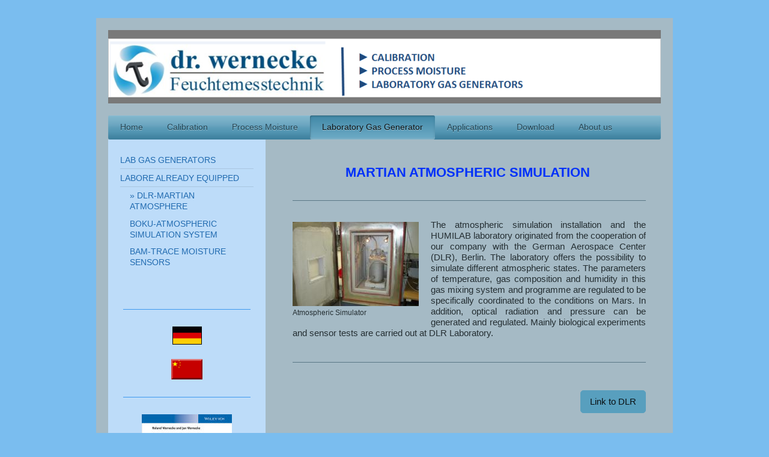

--- FILE ---
content_type: text/html; charset=UTF-8
request_url: https://www.dr-wernecke.com/laboratory-gas-generator/labore-already-equipped/dlr-martian-atmosphere/
body_size: 9611
content:
<!DOCTYPE html>
<html lang="de"  ><head prefix="og: http://ogp.me/ns# fb: http://ogp.me/ns/fb# business: http://ogp.me/ns/business#">
    <meta http-equiv="Content-Type" content="text/html; charset=utf-8"/>
    <meta name="generator" content="IONOS MyWebsite"/>
        
    <link rel="dns-prefetch" href="//cdn.website-start.de/"/>
    <link rel="dns-prefetch" href="//118.mod.mywebsite-editor.com"/>
    <link rel="dns-prefetch" href="https://118.sb.mywebsite-editor.com/"/>
    <link rel="shortcut icon" href="https://www.dr-wernecke.com/s/misc/favicon.png?1499765292"/>
        <link rel="apple-touch-icon" href="https://www.dr-wernecke.com/s/misc/touchicon.png?1499765308"/>
        <title>MARTIAN ATMOSPHERIC SIMULATION INSTALLATION AT DLR</title>
    <style type="text/css">@media screen and (max-device-width: 1024px) {.diyw a.switchViewWeb {display: inline !important;}}</style>
    <style type="text/css">@media screen and (min-device-width: 1024px) {
            .mediumScreenDisabled { display:block }
            .smallScreenDisabled { display:block }
        }
        @media screen and (max-device-width: 1024px) { .mediumScreenDisabled { display:none } }
        @media screen and (max-device-width: 568px) { .smallScreenDisabled { display:none } }
                @media screen and (min-width: 1024px) {
            .mobilepreview .mediumScreenDisabled { display:block }
            .mobilepreview .smallScreenDisabled { display:block }
        }
        @media screen and (max-width: 1024px) { .mobilepreview .mediumScreenDisabled { display:none } }
        @media screen and (max-width: 568px) { .mobilepreview .smallScreenDisabled { display:none } }</style>
    <meta name="viewport" content="width=device-width, initial-scale=1, maximum-scale=1, minimal-ui"/>

<meta name="format-detection" content="telephone=no"/>
        <meta name="keywords" content="Atmospheric Simulation Installation,"/>
            <meta name="description" content="At DLR, Berlin we installed in cooperation with DLR a laboratory for atmospheric Simulation Installation on mars."/>
            <meta name="robots" content="index,follow"/>
        <link href="//cdn.website-start.de/templates/2000/style.css?1763478093678" rel="stylesheet" type="text/css"/>
    <link href="https://www.dr-wernecke.com/s/style/theming.css?1707440387" rel="stylesheet" type="text/css"/>
    <link href="//cdn.website-start.de/app/cdn/min/group/web.css?1763478093678" rel="stylesheet" type="text/css"/>
<link href="//cdn.website-start.de/app/cdn/min/moduleserver/css/de_DE/common,shoppingbasket?1763478093678" rel="stylesheet" type="text/css"/>
    <link href="//cdn.website-start.de/app/cdn/min/group/mobilenavigation.css?1763478093678" rel="stylesheet" type="text/css"/>
    <link href="https://118.sb.mywebsite-editor.com/app/logstate2-css.php?site=514284739&amp;t=1769020201" rel="stylesheet" type="text/css"/>

<script type="text/javascript">
    /* <![CDATA[ */
var stagingMode = '';
    /* ]]> */
</script>
<script src="https://118.sb.mywebsite-editor.com/app/logstate-js.php?site=514284739&amp;t=1769020201"></script>

    <link href="//cdn.website-start.de/templates/2000/print.css?1763478093678" rel="stylesheet" media="print" type="text/css"/>
    <script type="text/javascript">
    /* <![CDATA[ */
    var systemurl = 'https://118.sb.mywebsite-editor.com/';
    var webPath = '/';
    var proxyName = '';
    var webServerName = 'www.dr-wernecke.com';
    var sslServerUrl = 'https://www.dr-wernecke.com';
    var nonSslServerUrl = 'http://www.dr-wernecke.com';
    var webserverProtocol = 'http://';
    var nghScriptsUrlPrefix = '//118.mod.mywebsite-editor.com';
    var sessionNamespace = 'DIY_SB';
    var jimdoData = {
        cdnUrl:  '//cdn.website-start.de/',
        messages: {
            lightBox: {
    image : 'Bild',
    of: 'von'
}

        },
        isTrial: 0,
        pageId: 227514    };
    var script_basisID = "514284739";

    diy = window.diy || {};
    diy.web = diy.web || {};

        diy.web.jsBaseUrl = "//cdn.website-start.de/s/build/";

    diy.context = diy.context || {};
    diy.context.type = diy.context.type || 'web';
    /* ]]> */
</script>

<script type="text/javascript" src="//cdn.website-start.de/app/cdn/min/group/web.js?1763478093678" crossorigin="anonymous"></script><script type="text/javascript" src="//cdn.website-start.de/s/build/web.bundle.js?1763478093678" crossorigin="anonymous"></script><script type="text/javascript" src="//cdn.website-start.de/app/cdn/min/group/mobilenavigation.js?1763478093678" crossorigin="anonymous"></script><script src="//cdn.website-start.de/app/cdn/min/moduleserver/js/de_DE/common,shoppingbasket?1763478093678"></script>
<script type="text/javascript" src="https://cdn.website-start.de/proxy/apps/static/resource/dependencies/"></script><script type="text/javascript">
                    if (typeof require !== 'undefined') {
                        require.config({
                            waitSeconds : 10,
                            baseUrl : 'https://cdn.website-start.de/proxy/apps/static/js/'
                        });
                    }
                </script><script type="text/javascript" src="//cdn.website-start.de/app/cdn/min/group/pfcsupport.js?1763478093678" crossorigin="anonymous"></script>    <meta property="og:type" content="business.business"/>
    <meta property="og:url" content="https://www.dr-wernecke.com/laboratory-gas-generator/labore-already-equipped/dlr-martian-atmosphere/"/>
    <meta property="og:title" content="MARTIAN ATMOSPHERIC SIMULATION INSTALLATION AT DLR"/>
            <meta property="og:description" content="At DLR, Berlin we installed in cooperation with DLR a laboratory for atmospheric Simulation Installation on mars."/>
                <meta property="og:image" content="https://www.dr-wernecke.com/s/misc/logo.PNG?t=1766128480"/>
        <meta property="business:contact_data:country_name" content="Deutschland"/>
    <meta property="business:contact_data:street_address" content="Gerlachstr. 35"/>
    <meta property="business:contact_data:locality" content="Potsdam"/>
    
    <meta property="business:contact_data:email" content="info@dr-wernecke.de"/>
    <meta property="business:contact_data:postal_code" content="14480"/>
    <meta property="business:contact_data:phone_number" content="+49 331 5056858"/>
    <meta property="business:contact_data:fax_number" content="+49 331 613269"/>
    
</head>


<body class="body   cc-pagemode-default diyfeSidebarLeft diy-market-de_DE" data-pageid="227514" id="page-227514">
    
    <div class="diyw">
        <div class="diyweb">
	<div class="diyfeMobileNav">
		
<nav id="diyfeMobileNav" class="diyfeCA diyfeCA2" role="navigation">
    <a title="Navigation aufklappen/zuklappen">Navigation aufklappen/zuklappen</a>
    <ul class="mainNav1"><li class=" hasSubNavigation"><a data-page-id="124802" href="https://www.dr-wernecke.com/" class=" level_1"><span>Home</span></a><span class="diyfeDropDownSubOpener">&nbsp;</span><div class="diyfeDropDownSubList diyfeCA diyfeCA3"><ul class="mainNav2"><li class=" hasSubNavigation"><a data-page-id="150563" href="https://www.dr-wernecke.com/home/new-products/" class=" level_2"><span>NEW PRODUCTS</span></a><span class="diyfeDropDownSubOpener">&nbsp;</span><div class="diyfeDropDownSubList diyfeCA diyfeCA3"><ul class="mainNav3"><li class=" hasSubNavigation"><a data-page-id="446499" href="https://www.dr-wernecke.com/home/new-products/aw-value/" class=" level_3"><span>aw-VALUE</span></a></li><li class=" hasSubNavigation"><a data-page-id="225761" href="https://www.dr-wernecke.com/home/new-products/plastics/" class=" level_3"><span>PLASTICS</span></a></li><li class=" hasSubNavigation"><a data-page-id="225785" href="https://www.dr-wernecke.com/home/new-products/running-webs/" class=" level_3"><span>RUNNING WEBS</span></a></li><li class=" hasSubNavigation"><a data-page-id="401263" href="https://www.dr-wernecke.com/home/new-products/humidity/" class=" level_3"><span>HUMIDITY</span></a></li><li class=" hasSubNavigation"><a data-page-id="227530" href="https://www.dr-wernecke.com/home/new-products/trace-moisture-and-high-humidity/" class=" level_3"><span>TRACE MOISTURE AND HIGH HUMIDITY</span></a></li></ul></div></li><li class=" hasSubNavigation"><a data-page-id="233371" href="https://www.dr-wernecke.com/home/know-how/" class=" level_2"><span>KNOW HOW</span></a><span class="diyfeDropDownSubOpener">&nbsp;</span><div class="diyfeDropDownSubList diyfeCA diyfeCA3"><ul class="mainNav3"><li class=" hasSubNavigation"><a data-page-id="233372" href="https://www.dr-wernecke.com/home/know-how/technical-articles/" class=" level_3"><span>TECHNICAL ARTICLES</span></a></li><li class=" hasSubNavigation"><a data-page-id="233373" href="https://www.dr-wernecke.com/home/know-how/reverence-book/" class=" level_3"><span>REVERENCE BOOK</span></a></li><li class=" hasSubNavigation"><a data-page-id="233375" href="https://www.dr-wernecke.com/home/know-how/lectures/" class=" level_3"><span>LECTURES</span></a></li></ul></div></li><li class=" hasSubNavigation"><a data-page-id="150204" href="https://www.dr-wernecke.com/home/news/" class=" level_2"><span>NEWS</span></a></li><li class=" hasSubNavigation"><a data-page-id="150568" href="https://www.dr-wernecke.com/home/events/" class=" level_2"><span>EVENTS</span></a><span class="diyfeDropDownSubOpener">&nbsp;</span><div class="diyfeDropDownSubList diyfeCA diyfeCA3"><ul class="mainNav3"><li class=" hasSubNavigation"><a data-page-id="275797" href="https://www.dr-wernecke.com/home/events/vdi-seminar/" class=" level_3"><span>VDI-SEMINAR</span></a></li><li class=" hasSubNavigation"><a data-page-id="275798" href="https://www.dr-wernecke.com/home/events/uni-magdeburg/" class=" level_3"><span>UNI-MAGDEBURG</span></a></li></ul></div></li><li class=" hasSubNavigation"><a data-page-id="150569" href="https://www.dr-wernecke.com/home/blog/" class=" level_2"><span>BLOG</span></a></li></ul></div></li><li class=" hasSubNavigation"><a data-page-id="209341" href="https://www.dr-wernecke.com/calibration/" class=" level_1"><span>Calibration</span></a><span class="diyfeDropDownSubOpener">&nbsp;</span><div class="diyfeDropDownSubList diyfeCA diyfeCA3"><ul class="mainNav2"><li class=" hasSubNavigation"><a data-page-id="214163" href="https://www.dr-wernecke.com/calibration/dakks-certificates/" class=" level_2"><span>DAkkS-CERTIFICATES</span></a></li><li class=" hasSubNavigation"><a data-page-id="214165" href="https://www.dr-wernecke.com/calibration/iso-certificates/" class=" level_2"><span>ISO-CERTIFICATES</span></a></li><li class=" hasSubNavigation"><a data-page-id="214295" href="https://www.dr-wernecke.com/calibration/on-site-calibration/" class=" level_2"><span>ON-SITE-CALIBRATION</span></a></li><li class=" hasSubNavigation"><a data-page-id="227531" href="https://www.dr-wernecke.com/calibration/humdity-calibration/" class=" level_2"><span>HUMDITY CALIBRATION</span></a></li></ul></div></li><li class=" hasSubNavigation"><a data-page-id="124803" href="https://www.dr-wernecke.com/process-moisture/" class=" level_1"><span>Process Moisture</span></a><span class="diyfeDropDownSubOpener">&nbsp;</span><div class="diyfeDropDownSubList diyfeCA diyfeCA3"><ul class="mainNav2"><li class=" hasSubNavigation"><a data-page-id="225672" href="https://www.dr-wernecke.com/process-moisture/trace-moisture-analyzer/" class=" level_2"><span>TRACE MOISTURE ANALYZER</span></a><span class="diyfeDropDownSubOpener">&nbsp;</span><div class="diyfeDropDownSubList diyfeCA diyfeCA3"><ul class="mainNav3"><li class=" hasSubNavigation"><a data-page-id="225674" href="https://www.dr-wernecke.com/process-moisture/trace-moisture-analyzer/stationary/" class=" level_3"><span>STATIONARY</span></a></li><li class=" hasSubNavigation"><a data-page-id="225697" href="https://www.dr-wernecke.com/process-moisture/trace-moisture-analyzer/mobil/" class=" level_3"><span>MOBIL</span></a></li><li class=" hasSubNavigation"><a data-page-id="225703" href="https://www.dr-wernecke.com/process-moisture/trace-moisture-analyzer/pipe-system/" class=" level_3"><span>PIPE SYSTEM</span></a></li><li class=" hasSubNavigation"><a data-page-id="225715" href="https://www.dr-wernecke.com/process-moisture/trace-moisture-analyzer/boxing-gloves/" class=" level_3"><span>BOXING GLOVES</span></a></li></ul></div></li><li class=" hasSubNavigation"><a data-page-id="225764" href="https://www.dr-wernecke.com/process-moisture/fluidized-beds/" class=" level_2"><span>FLUIDIZED BEDS</span></a></li><li class=" hasSubNavigation"><a data-page-id="225789" href="https://www.dr-wernecke.com/process-moisture/drying-processes/" class=" level_2"><span>DRYING PROCESSES</span></a></li><li class=" hasSubNavigation"><a data-page-id="389432" href="https://www.dr-wernecke.com/process-moisture/engineering/" class=" level_2"><span>ENGINEERING</span></a></li></ul></div></li><li class="parent hasSubNavigation"><a data-page-id="124804" href="https://www.dr-wernecke.com/laboratory-gas-generator/" class="parent level_1"><span>Laboratory Gas Generator</span></a><span class="diyfeDropDownSubOpener">&nbsp;</span><div class="diyfeDropDownSubList diyfeCA diyfeCA3"><ul class="mainNav2"><li class=" hasSubNavigation"><a data-page-id="225791" href="https://www.dr-wernecke.com/laboratory-gas-generator/lab-gas-generators/" class=" level_2"><span>LAB GAS GENERATORS</span></a><span class="diyfeDropDownSubOpener">&nbsp;</span><div class="diyfeDropDownSubList diyfeCA diyfeCA3"><ul class="mainNav3"><li class=" hasSubNavigation"><a data-page-id="225804" href="https://www.dr-wernecke.com/laboratory-gas-generator/lab-gas-generators/laboratory-gas/" class=" level_3"><span>LABORATORY GAS</span></a></li><li class=" hasSubNavigation"><a data-page-id="225805" href="https://www.dr-wernecke.com/laboratory-gas-generator/lab-gas-generators/gas-mixing-system/" class=" level_3"><span>GAS MIXING SYSTEM</span></a></li></ul></div></li><li class="parent hasSubNavigation"><a data-page-id="227513" href="https://www.dr-wernecke.com/laboratory-gas-generator/labore-already-equipped/" class="parent level_2"><span>LABORE ALREADY EQUIPPED</span></a><span class="diyfeDropDownSubOpener">&nbsp;</span><div class="diyfeDropDownSubList diyfeCA diyfeCA3"><ul class="mainNav3"><li class="current hasSubNavigation"><a data-page-id="227514" href="https://www.dr-wernecke.com/laboratory-gas-generator/labore-already-equipped/dlr-martian-atmosphere/" class="current level_3"><span>DLR-MARTIAN ATMOSPHERE</span></a></li><li class=" hasSubNavigation"><a data-page-id="227515" href="https://www.dr-wernecke.com/laboratory-gas-generator/labore-already-equipped/boku-atmospheric-simulation-system/" class=" level_3"><span>BOKU-ATMOSPHERIC SIMULATION SYSTEM</span></a></li><li class=" hasSubNavigation"><a data-page-id="227520" href="https://www.dr-wernecke.com/laboratory-gas-generator/labore-already-equipped/bam-trace-moisture-sensors/" class=" level_3"><span>BAM-TRACE MOISTURE SENSORS</span></a></li></ul></div></li></ul></div></li><li class=" hasSubNavigation"><a data-page-id="124805" href="https://www.dr-wernecke.com/applications/" class=" level_1"><span>Applications</span></a><span class="diyfeDropDownSubOpener">&nbsp;</span><div class="diyfeDropDownSubList diyfeCA diyfeCA3"><ul class="mainNav2"><li class=" hasSubNavigation"><a data-page-id="229834" href="https://www.dr-wernecke.com/applications/analyze-trace-moisture/" class=" level_2"><span>ANALYZE TRACE MOISTURE</span></a><span class="diyfeDropDownSubOpener">&nbsp;</span><div class="diyfeDropDownSubList diyfeCA diyfeCA3"><ul class="mainNav3"><li class=" hasSubNavigation"><a data-page-id="229835" href="https://www.dr-wernecke.com/applications/analyze-trace-moisture/chlorine/" class=" level_3"><span>CHLORINE</span></a></li><li class=" hasSubNavigation"><a data-page-id="229836" href="https://www.dr-wernecke.com/applications/analyze-trace-moisture/technical-gases/" class=" level_3"><span>TECHNICAL GASES</span></a></li><li class=" hasSubNavigation"><a data-page-id="229837" href="https://www.dr-wernecke.com/applications/analyze-trace-moisture/boxing-gloves/" class=" level_3"><span>BOXING GLOVES</span></a></li><li class=" hasSubNavigation"><a data-page-id="229840" href="https://www.dr-wernecke.com/applications/analyze-trace-moisture/condensation-insite-pipes/" class=" level_3"><span>CONDENSATION INSITE PIPES</span></a></li><li class=" hasSubNavigation"><a data-page-id="229842" href="https://www.dr-wernecke.com/applications/analyze-trace-moisture/medical-gases/" class=" level_3"><span>MEDICAL GASES</span></a></li></ul></div></li><li class=" hasSubNavigation"><a data-page-id="229844" href="https://www.dr-wernecke.com/applications/gas-mixing-system/" class=" level_2"><span>GAS MIXING SYSTEM</span></a></li><li class=" hasSubNavigation"><a data-page-id="229845" href="https://www.dr-wernecke.com/applications/laboratory-gases/" class=" level_2"><span>LABORATORY GASES</span></a></li><li class=" hasSubNavigation"><a data-page-id="229846" href="https://www.dr-wernecke.com/applications/plastics/" class=" level_2"><span>PLASTICS</span></a></li><li class=" hasSubNavigation"><a data-page-id="229848" href="https://www.dr-wernecke.com/applications/food/" class=" level_2"><span>FOOD</span></a><span class="diyfeDropDownSubOpener">&nbsp;</span><div class="diyfeDropDownSubList diyfeCA diyfeCA3"><ul class="mainNav3"><li class=" hasSubNavigation"><a data-page-id="229849" href="https://www.dr-wernecke.com/applications/food/water-activity/" class=" level_3"><span>WATER ACTIVITY</span></a></li><li class=" hasSubNavigation"><a data-page-id="229850" href="https://www.dr-wernecke.com/applications/food/moisture-content/" class=" level_3"><span>MOISTURE CONTENT</span></a></li></ul></div></li><li class=" hasSubNavigation"><a data-page-id="229852" href="https://www.dr-wernecke.com/applications/material-moisture/" class=" level_2"><span>MATERIAL MOISTURE</span></a><span class="diyfeDropDownSubOpener">&nbsp;</span><div class="diyfeDropDownSubList diyfeCA diyfeCA3"><ul class="mainNav3"><li class=" hasSubNavigation"><a data-page-id="229853" href="https://www.dr-wernecke.com/applications/material-moisture/paper-cardboard/" class=" level_3"><span>PAPER | CARDBOARD</span></a></li><li class=" hasSubNavigation"><a data-page-id="229858" href="https://www.dr-wernecke.com/applications/material-moisture/bulk-materials/" class=" level_3"><span>BULK MATERIALS</span></a></li><li class=" hasSubNavigation"><a data-page-id="229862" href="https://www.dr-wernecke.com/applications/material-moisture/automotive/" class=" level_3"><span>AUTOMOTIVE</span></a></li><li class=" hasSubNavigation"><a data-page-id="401267" href="https://www.dr-wernecke.com/applications/material-moisture/laboratory/" class=" level_3"><span>LABORATORY</span></a></li></ul></div></li><li class=" hasSubNavigation"><a data-page-id="229863" href="https://www.dr-wernecke.com/applications/drying-processes/" class=" level_2"><span>DRYING PROCESSES</span></a><span class="diyfeDropDownSubOpener">&nbsp;</span><div class="diyfeDropDownSubList diyfeCA diyfeCA3"><ul class="mainNav3"><li class=" hasSubNavigation"><a data-page-id="229864" href="https://www.dr-wernecke.com/applications/drying-processes/fluidized-beds/" class=" level_3"><span>FLUIDIZED BEDS</span></a></li></ul></div></li><li class=" hasSubNavigation"><a data-page-id="227535" href="https://www.dr-wernecke.com/applications/mapping-validation/" class=" level_2"><span>MAPPING | VALIDATION</span></a></li></ul></div></li><li class=" hasSubNavigation"><a data-page-id="215583" href="https://www.dr-wernecke.com/download/" class=" level_1"><span>Download</span></a><span class="diyfeDropDownSubOpener">&nbsp;</span><div class="diyfeDropDownSubList diyfeCA diyfeCA3"><ul class="mainNav2"><li class=" hasSubNavigation"><a data-page-id="230579" href="https://www.dr-wernecke.com/download/flyer/" class=" level_2"><span>FLYER</span></a></li><li class=" hasSubNavigation"><a data-page-id="230580" href="https://www.dr-wernecke.com/download/dakks-certificate/" class=" level_2"><span>DAkkS-CERTIFICATE</span></a></li><li class=" hasSubNavigation"><a data-page-id="230582" href="https://www.dr-wernecke.com/download/devices-systems/" class=" level_2"><span>DEVICES | SYSTEMS</span></a><span class="diyfeDropDownSubOpener">&nbsp;</span><div class="diyfeDropDownSubList diyfeCA diyfeCA3"><ul class="mainNav3"><li class=" hasSubNavigation"><a data-page-id="230584" href="https://www.dr-wernecke.com/download/devices-systems/dwf-aw-25/" class=" level_3"><span>DWF-AW-25</span></a></li><li class=" hasSubNavigation"><a data-page-id="446861" href="https://www.dr-wernecke.com/download/devices-systems/dwf-aw-35-120/" class=" level_3"><span>DWF-AW-35-120</span></a></li><li class=" hasSubNavigation"><a data-page-id="230586" href="https://www.dr-wernecke.com/download/devices-systems/dwf-eng-10-atmosphere-simulator/" class=" level_3"><span>DWF-ENG-10 | ATMOSPHERE SIMULATOR</span></a></li><li class=" hasSubNavigation"><a data-page-id="230592" href="https://www.dr-wernecke.com/download/devices-systems/dwf-eng-20-laboratory-gases/" class=" level_3"><span>DWF-ENG-20 | LABORATORY GASES</span></a></li><li class=" hasSubNavigation"><a data-page-id="311532" href="https://www.dr-wernecke.com/download/devices-systems/dwf-eng-25-gas-mixing-system/" class=" level_3"><span>DWF-ENG-25 | GAS MIXING SYSTEM</span></a></li><li class=" hasSubNavigation"><a data-page-id="230657" href="https://www.dr-wernecke.com/download/devices-systems/dwf-mat-15-particel/" class=" level_3"><span>DWF-MAT-15 | PARTICEL</span></a></li><li class=" hasSubNavigation"><a data-page-id="230658" href="https://www.dr-wernecke.com/download/devices-systems/dwf-mat-40-water-content/" class=" level_3"><span>DWF-MAT-40 | WATER CONTENT</span></a></li><li class=" hasSubNavigation"><a data-page-id="230659" href="https://www.dr-wernecke.com/download/devices-systems/dwf-rf-25-monitoring/" class=" level_3"><span>DWF-RF-25 | MONITORING</span></a></li><li class=" hasSubNavigation"><a data-page-id="230663" href="https://www.dr-wernecke.com/download/devices-systems/dwf-sp-20/" class=" level_3"><span>DWF-SP-20</span></a></li><li class=" hasSubNavigation"><a data-page-id="312455" href="https://www.dr-wernecke.com/download/devices-systems/dwf-sp-25/" class=" level_3"><span>DWF-SP-25</span></a></li><li class=" hasSubNavigation"><a data-page-id="230664" href="https://www.dr-wernecke.com/download/devices-systems/dwf-sp-30/" class=" level_3"><span>DWF-SP-30</span></a></li><li class=" hasSubNavigation"><a data-page-id="230665" href="https://www.dr-wernecke.com/download/devices-systems/dwf-sp-35/" class=" level_3"><span>DWF-SP-35</span></a></li></ul></div></li><li class=" hasSubNavigation"><a data-page-id="230681" href="https://www.dr-wernecke.com/download/applications/" class=" level_2"><span>APPLICATIONS</span></a><span class="diyfeDropDownSubOpener">&nbsp;</span><div class="diyfeDropDownSubList diyfeCA diyfeCA3"><ul class="mainNav3"><li class=" hasSubNavigation"><a data-page-id="230683" href="https://www.dr-wernecke.com/download/applications/dwf-awb-10-paper/" class=" level_3"><span>DWF-AWB-10 | PAPER</span></a></li><li class=" hasSubNavigation"><a data-page-id="230685" href="https://www.dr-wernecke.com/download/applications/dwf-awb-11-product/" class=" level_3"><span>DWF-AWB-11 | PRODUCT</span></a></li><li class=" hasSubNavigation"><a data-page-id="230686" href="https://www.dr-wernecke.com/download/applications/dwf-awb-12-water-activity/" class=" level_3"><span>DWF-AWB-12 | WATER ACTIVITY</span></a></li><li class=" hasSubNavigation"><a data-page-id="230687" href="https://www.dr-wernecke.com/download/applications/dwf-awb-13-product/" class=" level_3"><span>DWF-AWB-13 | PRODUCT</span></a></li><li class=" hasSubNavigation"><a data-page-id="230688" href="https://www.dr-wernecke.com/download/applications/dwf-awb-15-material/" class=" level_3"><span>DWF-AWB-15 | MATERIAL</span></a></li><li class=" hasSubNavigation"><a data-page-id="230689" href="https://www.dr-wernecke.com/download/applications/dwf-awb-18-water-in-oil/" class=" level_3"><span>DWF-AWB-18 | WATER IN OIL</span></a></li><li class=" hasSubNavigation"><a data-page-id="230691" href="https://www.dr-wernecke.com/download/applications/dwf-awb-20-inside-tube-humidity/" class=" level_3"><span>DWF-AWB-20 | INSIDE TUBE HUMIDITY</span></a></li><li class=" hasSubNavigation"><a data-page-id="230694" href="https://www.dr-wernecke.com/download/applications/dwf-awb-21/" class=" level_3"><span>DWF-AWB-21</span></a></li><li class=" hasSubNavigation"><a data-page-id="305558" href="https://www.dr-wernecke.com/download/applications/dwf-awb-22/" class=" level_3"><span>DWF-AWB-22</span></a></li><li class=" hasSubNavigation"><a data-page-id="305559" href="https://www.dr-wernecke.com/download/applications/dwf-awb-23/" class=" level_3"><span>DWF-AWB-23</span></a></li><li class=" hasSubNavigation"><a data-page-id="305560" href="https://www.dr-wernecke.com/download/applications/dwf-awb-24-guide-lines/" class=" level_3"><span>DWF-AWB-24 | GUIDE LINES</span></a></li><li class=" hasSubNavigation"><a data-page-id="305561" href="https://www.dr-wernecke.com/download/applications/dwf-awb-25-humidity-measurement/" class=" level_3"><span>DWF-AWB-25 | HUMIDITY MEASUREMENT</span></a></li><li class=" hasSubNavigation"><a data-page-id="378105" href="https://www.dr-wernecke.com/download/applications/dwf-awb-30/" class=" level_3"><span>DWF-AWB-30</span></a></li><li class=" hasSubNavigation"><a data-page-id="401268" href="https://www.dr-wernecke.com/download/applications/dwf-awb-35/" class=" level_3"><span>DWF-AWB-35</span></a></li></ul></div></li><li class=" hasSubNavigation"><a data-page-id="230698" href="https://www.dr-wernecke.com/download/calibrations/" class=" level_2"><span>CALIBRATIONS</span></a><span class="diyfeDropDownSubOpener">&nbsp;</span><div class="diyfeDropDownSubList diyfeCA diyfeCA3"><ul class="mainNav3"><li class=" hasSubNavigation"><a data-page-id="230700" href="https://www.dr-wernecke.com/download/calibrations/dwf-kali-10-dakks-calibration-humidity/" class=" level_3"><span>DWF-KALI-10 | DAKKS CALIBRATION HUMIDITY</span></a></li><li class=" hasSubNavigation"><a data-page-id="230704" href="https://www.dr-wernecke.com/download/calibrations/dwf-kali-15-humidity-calibration/" class=" level_3"><span>DWF-KALI-15 | HUMIDITY CALIBRATION</span></a></li><li class=" hasSubNavigation"><a data-page-id="230708" href="https://www.dr-wernecke.com/download/calibrations/dwf-kali-20/" class=" level_3"><span>DWF-KALI-20</span></a></li><li class=" hasSubNavigation"><a data-page-id="230709" href="https://www.dr-wernecke.com/download/calibrations/dwf-kali-25-calibration-seminar/" class=" level_3"><span>DWF-KALI-25 | CALIBRATION SEMINAR</span></a></li></ul></div></li><li class=" hasSubNavigation"><a data-page-id="247114" href="https://www.dr-wernecke.com/download/specialist-articel-book-humidity-measurement/" class=" level_2"><span>SPECIALIST ARTICEL | BOOK HUMIDITY MEASUREMENT</span></a><span class="diyfeDropDownSubOpener">&nbsp;</span><div class="diyfeDropDownSubList diyfeCA diyfeCA3"><ul class="mainNav3"><li class=" hasSubNavigation"><a data-page-id="307277" href="https://www.dr-wernecke.com/download/specialist-articel-book-humidity-measurement/dwf-fach-10-sensor/" class=" level_3"><span>DWF-FACH-10 SENSOR</span></a></li><li class=" hasSubNavigation"><a data-page-id="307278" href="https://www.dr-wernecke.com/download/specialist-articel-book-humidity-measurement/dwf-fach-15-water-content/" class=" level_3"><span>DWF-FACH-15 | WATER CONTENT</span></a></li><li class=" hasSubNavigation"><a data-page-id="307280" href="https://www.dr-wernecke.com/download/specialist-articel-book-humidity-measurement/dwf-fach-20/" class=" level_3"><span>DWF-FACH-20</span></a></li><li class=" hasSubNavigation"><a data-page-id="307281" href="https://www.dr-wernecke.com/download/specialist-articel-book-humidity-measurement/dwf-fach-25-analyzers/" class=" level_3"><span>DWF-FACH-25 | ANALYZERS</span></a></li><li class=" hasSubNavigation"><a data-page-id="307283" href="https://www.dr-wernecke.com/download/specialist-articel-book-humidity-measurement/dwf-fach-30-isotherm-selection/" class=" level_3"><span>DWF-FACH-30 | ISOTHERM SELECTION</span></a></li><li class=" hasSubNavigation"><a data-page-id="307284" href="https://www.dr-wernecke.com/download/specialist-articel-book-humidity-measurement/dwf-fach-35-humidity-measurement/" class=" level_3"><span>DWF-FACH-35 | HUMIDITY MEASUREMENT</span></a></li><li class=" hasSubNavigation"><a data-page-id="307286" href="https://www.dr-wernecke.com/download/specialist-articel-book-humidity-measurement/dwf-fach-40-martian-surface/" class=" level_3"><span>DWF-FACH-40 | MARTIAN SURFACE</span></a></li><li class=" hasSubNavigation"><a data-page-id="307287" href="https://www.dr-wernecke.com/download/specialist-articel-book-humidity-measurement/dwf-fach-45/" class=" level_3"><span>DWF-FACH-45</span></a></li><li class=" hasSubNavigation"><a data-page-id="307290" href="https://www.dr-wernecke.com/download/specialist-articel-book-humidity-measurement/dwf-fach-50-thermodynamics/" class=" level_3"><span>DWF-FACH-50  | THERMODYNAMICS</span></a></li><li class=" hasSubNavigation"><a data-page-id="307291" href="https://www.dr-wernecke.com/download/specialist-articel-book-humidity-measurement/dwf-fach-55-sensors/" class=" level_3"><span>DWF-FACH-55 | SENSORS</span></a></li></ul></div></li></ul></div></li><li class=" hasSubNavigation"><a data-page-id="215584" href="https://www.dr-wernecke.com/about-us/" class=" level_1"><span>About us</span></a><span class="diyfeDropDownSubOpener">&nbsp;</span><div class="diyfeDropDownSubList diyfeCA diyfeCA3"><ul class="mainNav2"><li class=" hasSubNavigation"><a data-page-id="233357" href="https://www.dr-wernecke.com/about-us/collaborations/" class=" level_2"><span>COLLABORATIONS</span></a><span class="diyfeDropDownSubOpener">&nbsp;</span><div class="diyfeDropDownSubList diyfeCA diyfeCA3"><ul class="mainNav3"><li class=" hasSubNavigation"><a data-page-id="233359" href="https://www.dr-wernecke.com/about-us/collaborations/dlr-atmosphere-simulator/" class=" level_3"><span>DLR - ATMOSPHERE SIMULATOR</span></a></li><li class=" hasSubNavigation"><a data-page-id="233360" href="https://www.dr-wernecke.com/about-us/collaborations/bam/" class=" level_3"><span>BAM</span></a></li><li class=" hasSubNavigation"><a data-page-id="233364" href="https://www.dr-wernecke.com/about-us/collaborations/ilr/" class=" level_3"><span>ILR</span></a></li><li class=" hasSubNavigation"><a data-page-id="233365" href="https://www.dr-wernecke.com/about-us/collaborations/ovgu-magdeburg/" class=" level_3"><span>OvGU MAGDEBURG</span></a></li><li class=" hasSubNavigation"><a data-page-id="233366" href="https://www.dr-wernecke.com/about-us/collaborations/th-wildau/" class=" level_3"><span>TH WILDAU</span></a></li></ul></div></li><li class=" hasSubNavigation"><a data-page-id="233367" href="https://www.dr-wernecke.com/about-us/contact/" class=" level_2"><span>CONTACT</span></a></li><li class=" hasSubNavigation"><a data-page-id="233370" href="https://www.dr-wernecke.com/about-us/newsletter/" class=" level_2"><span>NEWSLETTER</span></a></li><li class=" hasSubNavigation"><a data-page-id="233377" href="https://www.dr-wernecke.com/about-us/impressum/" class=" level_2"><span>IMPRESSUM</span></a><div class="diyfeDropDownSubList diyfeCA diyfeCA3"><ul class="mainNav3"></ul></div></li><li class=" hasSubNavigation"><a data-page-id="480969" href="https://www.dr-wernecke.com/about-us/privacy-policy/" class=" level_2"><span>PRIVACY POLICY</span></a></li></ul></div></li></ul></nav>
	</div>
	<div class="diywebEmotionHeader">
		<div class="diywebLiveArea">
			<div class="diywebMainGutter">

				<div class="diyfeGE">
					<div class="diywebGutter">
						
<style type="text/css" media="all">
.diyw div#emotion-header {
        max-width: 920px;
        max-height: 122px;
                background: #797979;
    }

.diyw div#emotion-header-title-bg {
    left: 0%;
    top: 20%;
    width: 100%;
    height: 29%;

    background-color: #FFFFFF;
    opacity: 0.50;
    filter: alpha(opacity = 50);
    }
.diyw img#emotion-header-logo {
    left: 0.00%;
    top: 11.24%;
    background: transparent;
            width: 99.78%;
        height: 78.69%;
                border: 1px solid #CCCCCC;
        padding: 0px;
        }

.diyw div#emotion-header strong#emotion-header-title {
    left: 20%;
    top: 20%;
    color: #000000;
        font: normal normal 24px/120% Helvetica, 'Helvetica Neue', 'Trebuchet MS', sans-serif;
}

.diyw div#emotion-no-bg-container{
    max-height: 122px;
}

.diyw div#emotion-no-bg-container .emotion-no-bg-height {
    margin-top: 13.26%;
}
</style>
<div id="emotion-header" data-action="loadView" data-params="active" data-imagescount="1">
    
        <div id="ehSlideshowPlaceholder">
            <div id="ehSlideShow">
                <div class="slide-container">
                                        <div style="background-color: #797979">
                            <img src="https://www.dr-wernecke.com/s/img/emotionheader.jpg?1474021716.920px.122px" alt=""/>
                        </div>
                                    </div>
            </div>
        </div>


        <script type="text/javascript">
        //<![CDATA[
                diy.module.emotionHeader.slideShow.init({ slides: [{"url":"https:\/\/www.dr-wernecke.com\/s\/img\/emotionheader.jpg?1474021716.920px.122px","image_alt":"","bgColor":"#797979"}] });
        //]]>
        </script>

            <div id="emotion-no-bg-container">
            <div class="emotion-no-bg-height"></div>
        </div>
    
                        <a href="https://www.dr-wernecke.com/">
        
                    <img id="emotion-header-logo" src="https://www.dr-wernecke.com/s/misc/logo.PNG?t=1766128481" alt=""/>
        
                    </a>
            
                  	<div id="emotion-header-title-bg"></div>
    
            <strong id="emotion-header-title" style="text-align: left"> </strong>
                    <div class="notranslate">
                <svg xmlns="http://www.w3.org/2000/svg" version="1.1" id="emotion-header-title-svg" viewBox="0 0 920 122" preserveAspectRatio="xMinYMin meet"><text style="font-family:Helvetica, 'Helvetica Neue', 'Trebuchet MS', sans-serif;font-size:24px;font-style:normal;font-weight:normal;fill:#000000;line-height:1.2em;"><tspan x="0" style="text-anchor: start" dy="0.95em"> </tspan></text></svg>
            </div>
            
    
    <script type="text/javascript">
    //<![CDATA[
    (function ($) {
        function enableSvgTitle() {
                        var titleSvg = $('svg#emotion-header-title-svg'),
                titleHtml = $('#emotion-header-title'),
                emoWidthAbs = 920,
                emoHeightAbs = 122,
                offsetParent,
                titlePosition,
                svgBoxWidth,
                svgBoxHeight;

                        if (titleSvg.length && titleHtml.length) {
                offsetParent = titleHtml.offsetParent();
                titlePosition = titleHtml.position();
                svgBoxWidth = titleHtml.width();
                svgBoxHeight = titleHtml.height();

                                titleSvg.get(0).setAttribute('viewBox', '0 0 ' + svgBoxWidth + ' ' + svgBoxHeight);
                titleSvg.css({
                   left: Math.roundTo(100 * titlePosition.left / offsetParent.width(), 3) + '%',
                   top: Math.roundTo(100 * titlePosition.top / offsetParent.height(), 3) + '%',
                   width: Math.roundTo(100 * svgBoxWidth / emoWidthAbs, 3) + '%',
                   height: Math.roundTo(100 * svgBoxHeight / emoHeightAbs, 3) + '%'
                });

                titleHtml.css('visibility','hidden');
                titleSvg.css('visibility','visible');
            }
        }

        
            var posFunc = function($, overrideSize) {
                var elems = [], containerWidth, containerHeight;
                                    elems.push({
                        selector: '#emotion-header-title',
                        overrideSize: true,
                        horPos: 38.98,
                        vertPos: 22.75                    });
                    lastTitleWidth = $('#emotion-header-title').width();
                                                elems.push({
                    selector: '#emotion-header-title-bg',
                    horPos: 0,
                    vertPos: 23.3                });
                                
                containerWidth = parseInt('920');
                containerHeight = parseInt('122');

                for (var i = 0; i < elems.length; ++i) {
                    var el = elems[i],
                        $el = $(el.selector),
                        pos = {
                            left: el.horPos,
                            top: el.vertPos
                        };
                    if (!$el.length) continue;
                    var anchorPos = $el.anchorPosition();
                    anchorPos.$container = $('#emotion-header');

                    if (overrideSize === true || el.overrideSize === true) {
                        anchorPos.setContainerSize(containerWidth, containerHeight);
                    } else {
                        anchorPos.setContainerSize(null, null);
                    }

                    var pxPos = anchorPos.fromAnchorPosition(pos),
                        pcPos = anchorPos.toPercentPosition(pxPos);

                    var elPos = {};
                    if (!isNaN(parseFloat(pcPos.top)) && isFinite(pcPos.top)) {
                        elPos.top = pcPos.top + '%';
                    }
                    if (!isNaN(parseFloat(pcPos.left)) && isFinite(pcPos.left)) {
                        elPos.left = pcPos.left + '%';
                    }
                    $el.css(elPos);
                }

                // switch to svg title
                enableSvgTitle();
            };

                        var $emotionImg = jQuery('#emotion-header-img');
            if ($emotionImg.length > 0) {
                // first position the element based on stored size
                posFunc(jQuery, true);

                // trigger reposition using the real size when the element is loaded
                var ehLoadEvTriggered = false;
                $emotionImg.one('load', function(){
                    posFunc(jQuery);
                    ehLoadEvTriggered = true;
                                    }).each(function() {
                                        if(this.complete || typeof this.complete === 'undefined') {
                        jQuery(this).load();
                    }
                });

                                noLoadTriggeredTimeoutId = setTimeout(function() {
                    if (!ehLoadEvTriggered) {
                        posFunc(jQuery);
                    }
                    window.clearTimeout(noLoadTriggeredTimeoutId)
                }, 5000);//after 5 seconds
            } else {
                jQuery(function(){
                    posFunc(jQuery);
                });
            }

                        if (jQuery.isBrowser && jQuery.isBrowser.ie8) {
                var longTitleRepositionCalls = 0;
                longTitleRepositionInterval = setInterval(function() {
                    if (lastTitleWidth > 0 && lastTitleWidth != jQuery('#emotion-header-title').width()) {
                        posFunc(jQuery);
                    }
                    longTitleRepositionCalls++;
                    // try this for 5 seconds
                    if (longTitleRepositionCalls === 5) {
                        window.clearInterval(longTitleRepositionInterval);
                    }
                }, 1000);//each 1 second
            }

            }(jQuery));
    //]]>
    </script>

    </div>

					</div>
				</div>

			</div>
		</div>
	</div>

	<div class="diywebNav diywebNavHorizontal diywebNavMain diywebNav1">
		<div class="diywebLiveArea">
			<div class="diywebMainGutter">

				<div class="diyfeGE diyfeCA diyfeCA2">
					<div class="diywebGutter">
						<div class="webnavigation"><ul id="mainNav1" class="mainNav1"><li class="navTopItemGroup_1"><a data-page-id="124802" href="https://www.dr-wernecke.com/" class="level_1"><span>Home</span></a></li><li class="navTopItemGroup_2"><a data-page-id="209341" href="https://www.dr-wernecke.com/calibration/" class="level_1"><span>Calibration</span></a></li><li class="navTopItemGroup_3"><a data-page-id="124803" href="https://www.dr-wernecke.com/process-moisture/" class="level_1"><span>Process Moisture</span></a></li><li class="navTopItemGroup_4"><a data-page-id="124804" href="https://www.dr-wernecke.com/laboratory-gas-generator/" class="parent level_1"><span>Laboratory Gas Generator</span></a></li><li class="navTopItemGroup_5"><a data-page-id="124805" href="https://www.dr-wernecke.com/applications/" class="level_1"><span>Applications</span></a></li><li class="navTopItemGroup_6"><a data-page-id="215583" href="https://www.dr-wernecke.com/download/" class="level_1"><span>Download</span></a></li><li class="navTopItemGroup_7"><a data-page-id="215584" href="https://www.dr-wernecke.com/about-us/" class="level_1"><span>About us</span></a></li></ul></div>
					</div>
				</div>

			</div>
		</div>
	</div>

	<div class="diywebContent">
		<div class="diywebLiveArea">
			<div class="diywebMainGutter">

				<div class="diyfeGridGroup diyfeCA diyfeCA1">

					<div class="diywebMain diyfeGE">
						<div class="diywebGutter">
							
        <div id="content_area">
        	<div id="content_start"></div>
        	
        
        <div id="matrix_556809" class="sortable-matrix" data-matrixId="556809"><div class="n module-type-text diyfeLiveArea "> <p> </p>
<h1 style="text-align: center;"><span style="color: rgb(2, 49, 249);">MARTIAN ATMOSPHERIC SIMULATION </span></h1> </div><div class="n module-type-hr diyfeLiveArea "> <div style="padding: 0px 0px">
    <div class="hr"></div>
</div>
 </div><div class="n module-type-textWithImage diyfeLiveArea "> 
<div class="clearover " id="textWithImage-6833794">
<div class="align-container imgleft" style="max-width: 100%; width: 210px;">
    <a class="imagewrapper" href="https://www.dr-wernecke.com/s/cc_images/teaserbox_6281391.JPG?t=1480068982" rel="lightbox[6833794]" title="Atmospheric Simulator">
        <img src="https://www.dr-wernecke.com/s/cc_images/cache_6281391.JPG?t=1480068982" id="image_6833794" alt="We installed a Gas Mixing System for the simulation of martian atmosphere" style="width:100%"/>
    </a>

<span class="caption">Atmospheric Simulator</span>

</div> 
<div class="textwrapper">
<p style="margin: 0cm 0cm 6pt; line-height: normal; text-align: justify;"><span style="font-family: verdana,sans-serif;">The atmospheric simulation installation and the HUMILAB laboratory originated
from the cooperation of our company with the German Aerospace Center (DLR), Berlin. The laboratory offers the possibility to simulate different atmospheric states. The parameters of temperature, gas
composition and humidity in this gas mixing system and programme are regulated to be specifically coordinated to the conditions on Mars. In addition, optical radiation and pressure can be generated
and regulated. Mainly biological experiments and sensor tests are carried out at DLR Laboratory.</span></p>
</div>
</div> 
<script type="text/javascript">
    //<![CDATA[
    jQuery(document).ready(function($){
        var $target = $('#textWithImage-6833794');

        if ($.fn.swipebox && Modernizr.touch) {
            $target
                .find('a[rel*="lightbox"]')
                .addClass('swipebox')
                .swipebox();
        } else {
            $target.tinyLightbox({
                item: 'a[rel*="lightbox"]',
                cycle: false,
                hideNavigation: true
            });
        }
    });
    //]]>
</script>
 </div><div class="n module-type-hr diyfeLiveArea "> <div style="padding: 0px 0px">
    <div class="hr"></div>
</div>
 </div><div class="n module-type-button diyfeLiveArea "> <div class="module-button-container" style="text-align:right;width:100%">
    <a href="http://messtec.dlr.de/de/technologie/dlr-planetenforschung/feuchtemesslabor-labor-fuer-die-simulation-der-oberflaechennahen-erd-und-marsatmosphaere-humilab/?sid=f16ac1481aba4949ccd6d511097d2e3b517114f33c1a5" class="diyfeLinkAsButton" target="_blank">Link to DLR</a></div>
 </div></div>
        
        
        </div>
						</div>
					</div>

					<div class="diywebSecondary diyfeCA diyfeCA3 diyfeGE">
						<div class="diywebNav diywebNav23">
							<div class="diywebGutter">
								<div class="webnavigation"><ul id="mainNav2" class="mainNav2"><li class="navTopItemGroup_0"><a data-page-id="225791" href="https://www.dr-wernecke.com/laboratory-gas-generator/lab-gas-generators/" class="level_2"><span>LAB GAS GENERATORS</span></a></li><li class="navTopItemGroup_0"><a data-page-id="227513" href="https://www.dr-wernecke.com/laboratory-gas-generator/labore-already-equipped/" class="parent level_2"><span>LABORE ALREADY EQUIPPED</span></a></li><li><ul id="mainNav3" class="mainNav3"><li class="navTopItemGroup_0"><a data-page-id="227514" href="https://www.dr-wernecke.com/laboratory-gas-generator/labore-already-equipped/dlr-martian-atmosphere/" class="current level_3"><span>DLR-MARTIAN ATMOSPHERE</span></a></li><li class="navTopItemGroup_0"><a data-page-id="227515" href="https://www.dr-wernecke.com/laboratory-gas-generator/labore-already-equipped/boku-atmospheric-simulation-system/" class="level_3"><span>BOKU-ATMOSPHERIC SIMULATION SYSTEM</span></a></li><li class="navTopItemGroup_0"><a data-page-id="227520" href="https://www.dr-wernecke.com/laboratory-gas-generator/labore-already-equipped/bam-trace-moisture-sensors/" class="level_3"><span>BAM-TRACE MOISTURE SENSORS</span></a></li></ul></li></ul></div>
							</div>
						</div>
						<div class="diywebSidebar">
							<div class="diywebGutter">
								<div id="matrix_303604" class="sortable-matrix" data-matrixId="303604"><div class="n module-type-hr diyfeLiveArea "> <div style="padding: 0px 0px">
    <div class="hr"></div>
</div>
 </div><div class="n module-type-imageSubtitle diyfeLiveArea "> <div class="clearover imageSubtitle" id="imageSubtitle-7595544">
    <div class="align-container align-center" style="max-width: 49px">
        <a class="imagewrapper" href="http://www.dr-wernecke.de" target="_blank">
            <img id="image_7287926" src="https://www.dr-wernecke.com/s/cc_images/cache_7287926.png?t=1485882243" alt="" style="max-width: 49px; height:auto"/>
        </a>

        
    </div>

</div>

<script type="text/javascript">
//<![CDATA[
jQuery(function($) {
    var $target = $('#imageSubtitle-7595544');

    if ($.fn.swipebox && Modernizr.touch) {
        $target
            .find('a[rel*="lightbox"]')
            .addClass('swipebox')
            .swipebox();
    } else {
        $target.tinyLightbox({
            item: 'a[rel*="lightbox"]',
            cycle: false,
            hideNavigation: true
        });
    }
});
//]]>
</script>
 </div><div class="n module-type-imageSubtitle diyfeLiveArea "> <div class="clearover imageSubtitle" id="imageSubtitle-11652101">
    <div class="align-container align-center" style="max-width: 52px">
        <a class="imagewrapper" href="https://www.dr-wernecke.com/about-us/impressum/china/">
            <img id="image_14340316" src="https://www.dr-wernecke.com/s/cc_images/cache_14340316.png?t=1485882255" alt="" style="max-width: 52px; height:auto"/>
        </a>

        
    </div>

</div>

<script type="text/javascript">
//<![CDATA[
jQuery(function($) {
    var $target = $('#imageSubtitle-11652101');

    if ($.fn.swipebox && Modernizr.touch) {
        $target
            .find('a[rel*="lightbox"]')
            .addClass('swipebox')
            .swipebox();
    } else {
        $target.tinyLightbox({
            item: 'a[rel*="lightbox"]',
            cycle: false,
            hideNavigation: true
        });
    }
});
//]]>
</script>
 </div><div class="n module-type-hr diyfeLiveArea "> <div style="padding: 0px 0px">
    <div class="hr"></div>
</div>
 </div><div class="n module-type-imageSubtitle diyfeLiveArea "> <div class="clearover imageSubtitle" id="imageSubtitle-3114014">
    <div class="align-container align-center" style="max-width: 150px">
        <a class="imagewrapper" href="http://eu.wiley.com/WileyCDA/WileyTitle/productCd-3527331778.html" target="_blank" title="Moisture Measurement">
            <img id="image_2475702" src="https://www.dr-wernecke.com/s/cc_images/cache_2475702.jpg?t=1480329746" alt="The book deals with all aspects of humidity and moisture measurement" style="max-width: 150px; height:auto"/>
        </a>

                <span class="caption">Moisture Measurement</span>
        
    </div>

</div>

<script type="text/javascript">
//<![CDATA[
jQuery(function($) {
    var $target = $('#imageSubtitle-3114014');

    if ($.fn.swipebox && Modernizr.touch) {
        $target
            .find('a[rel*="lightbox"]')
            .addClass('swipebox')
            .swipebox();
    } else {
        $target.tinyLightbox({
            item: 'a[rel*="lightbox"]',
            cycle: false,
            hideNavigation: true
        });
    }
});
//]]>
</script>
 </div><div class="n module-type-hr diyfeLiveArea "> <div style="padding: 0px 0px">
    <div class="hr"></div>
</div>
 </div><div class="n module-type-button diyfeLiveArea "> <div class="module-button-container" style="text-align:center;width:100%">
    <a href="https://www.dr-wernecke.com/about-us/privacy-policy/" class="diyfeLinkAsButton">PRIVACY POLICY</a></div>
 </div><div class="n module-type-button diyfeLiveArea "> <div class="module-button-container" style="text-align:center;width:100%">
    <a href="" class="diyfeLinkAsButton" target="_blank" onclick="return false;">COMPANY PROFILE</a></div>
 </div><div class="n module-type-button diyfeLiveArea "> <div class="module-button-container" style="text-align:center;width:100%">
    <a href="https://www.dr-wernecke.com/about-us/newsletter/" class="diyfeLinkAsButton">NEWSLETTER</a></div>
 </div><div class="n module-type-button diyfeLiveArea "> <div class="module-button-container" style="text-align:center;width:100%">
    <a href="https://www.dr-wernecke.com/about-us/contact/" class="diyfeLinkAsButton">CONTACT</a></div>
 </div><div class="n module-type-hr diyfeLiveArea "> <div style="padding: 0px 0px">
    <div class="hr"></div>
</div>
 </div><div class="n module-type-imageSubtitle diyfeLiveArea "> <div class="clearover imageSubtitle imageFitWidth" id="imageSubtitle-3120629">
    <div class="align-container align-left" style="max-width: 266px">
        <a class="imagewrapper" href="https://www.dr-wernecke.com/download/dakks-certificate/">
            <img id="image_2483230" src="https://www.dr-wernecke.com/s/cc_images/cache_2483230.jpg?t=1480329801" alt="We run an accredites laboratory for humidity and temperature" style="max-width: 266px; height:auto"/>
        </a>

        
    </div>

</div>

<script type="text/javascript">
//<![CDATA[
jQuery(function($) {
    var $target = $('#imageSubtitle-3120629');

    if ($.fn.swipebox && Modernizr.touch) {
        $target
            .find('a[rel*="lightbox"]')
            .addClass('swipebox')
            .swipebox();
    } else {
        $target.tinyLightbox({
            item: 'a[rel*="lightbox"]',
            cycle: false,
            hideNavigation: true
        });
    }
});
//]]>
</script>
 </div></div>
							</div>
						</div><!-- .diywebSidebar -->
					</div><!-- .diywebSecondary -->

				</div><!-- .diyfeGridGroup -->

			</div><!-- .diywebMainGutter -->
		</div>
	</div><!-- .diywebContent -->

	<div class="diywebFooter">
		<div class="diywebLiveArea">
			<div class="diywebMainGutter">

				<div class="diyfeGE diyfeCA diyfeCA4 diywebPull">
					<div class="diywebGutter">
						<div id="contentfooter">
    <div class="leftrow">
                        <a rel="nofollow" href="javascript:window.print();">
                    <img class="inline" height="14" width="18" src="//cdn.website-start.de/s/img/cc/printer.gif" alt=""/>
                    Druckversion                </a> <span class="footer-separator">|</span>
                <a href="https://www.dr-wernecke.com/sitemap/">Sitemap</a>
                        <br/> © dr. wernecke Feuchtemesstechnik GmbH
            </div>
    <script type="text/javascript">
        window.diy.ux.Captcha.locales = {
            generateNewCode: 'Neuen Code generieren',
            enterCode: 'Bitte geben Sie den Code ein'
        };
        window.diy.ux.Cap2.locales = {
            generateNewCode: 'Neuen Code generieren',
            enterCode: 'Bitte geben Sie den Code ein'
        };
    </script>
    <div class="rightrow">
                <p><a class="diyw switchViewWeb" href="javascript:switchView('desktop');">Webansicht</a><a class="diyw switchViewMobile" href="javascript:switchView('mobile');">Mobile-Ansicht</a></p>
                <span class="loggedin">
            <a rel="nofollow" id="logout" href="https://118.sb.mywebsite-editor.com/app/cms/logout.php">Logout</a> <span class="footer-separator">|</span>
            <a rel="nofollow" id="edit" href="https://118.sb.mywebsite-editor.com/app/514284739/227514/">Seite bearbeiten</a>
        </span>
    </div>
</div>


					</div>
				</div>

			</div>
		</div>
	</div><!-- .diywebFooter -->

</div><!-- .diyweb -->    </div>

    
    </body>


<!-- rendered at Fri, 19 Dec 2025 08:14:41 +0100 -->
</html>
